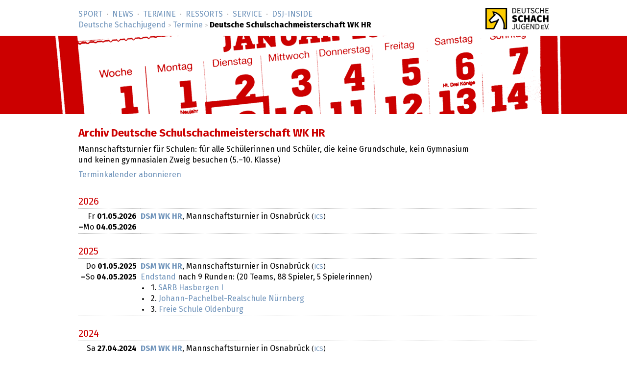

--- FILE ---
content_type: text/html; charset=utf-8
request_url: https://www.deutsche-schachjugend.de/termine/dsm-wk-hr/archiv/
body_size: 3505
content:
<!DOCTYPE html>
<html lang="de">
<head>
	<title>Archiv Deutsche Schulschachmeisterschaft WK HR (Deutsche Schachjugend)</title>
	<meta name="viewport" content="width=device-width, initial-scale=1">
	<link rel="stylesheet" type="text/css" href="/_layout/tournaments/tournaments.css">
	<link rel="stylesheet" type="text/css" href="/_layout/events/events.css">
	<link rel="stylesheet" type="text/css" href="/_layout/dsj16/dsj16.css">
	<link rel="icon" href="/favicon.ico" type="image/x-ico">
	<link rel="apple-touch-icon-precomposed" href="/apple-touch-icon.png" type="image/png">
</head>
<body class="calendar">
<div id="full">
<header><div id="head">
<p class="logo-wide"><a href="/" target="_top"><img src="/_layout/logo-60.png" alt="Deutsche Schachjugend" srcset="/_layout/logo-60.png 1x, /_layout/logo-120.png 2x"></a></p>
<nav>
<ul id="nav" class="nav">
<li class='first-child'><a href="/sport/">Sport</a></li>
<li><a href="/news/">News</a></li>
<li><a href="/termine/" class='below'>Termine</a></li>
<li><a href="/ressorts/">Ressorts</a></li>
<li><a href="/service/">Service</a></li>
<li><a href="/dsj-inside/">DSJ-&shy;Inside</a></li>
</ul>
<p id="breadcrumbs"> <a href="/">Deutsche Schachjugend</a> <em>&gt;</em> <a href="/termine/">Termine</a> <em>&gt;</em> <strong>Deutsche Schulschachmeisterschaft WK HR</strong>
</p>
</nav>
</div>
<div id="banner">
<div class="banner" id="bannermap">
</div>
</div>
</header>
<div id="content">
<div class="text" role="main">
<h1>Archiv Deutsche Schulschachmeisterschaft WK HR</h1>

<p>Mannschaftsturnier für Schulen: für alle Schülerinnen und Schüler, die keine Grundschule, kein Gymnasium und keinen gymnasialen Zweig besuchen (5.–10. Klasse)</p>

<p><a href="webcal://www.deutsche-schachjugend.de/ics/dsj.ics">Terminkalender  abonnieren</a></p>

<div class="calendar">

<table class="events">
<tr>
<td colspan="2" class="month"><h2>2026</h2></td>
</tr>
<tr id="2026/dsm-wk-hr">
<th><span class="date"><span class="weekday">Fr</span> 01.05.2026</span><br>–<span class="date"><span class="weekday">Mo</span> 04.05.2026</span> </th>
<td>
<p>
<!--
<em><a href="/2026/dsm/">
Deutsche Schulschach&shy;meisterschaften</a></em><br>
-->
<strong><a href="/termine/2026/dsm-wk-hr/">DSM WK HR</a></strong>, Mannschaftsturnier in Osnabrück   <small>(<a href="/ics/2026/dsm-wk-hr.ics" title="Termin in eigenen Kalender eintragen">ICS</a>)</small>
</p>




</td>
</tr>
<tr>
<td colspan="2" class="month"><h2>2025</h2></td>
</tr>
<tr id="2025/dsm-wk-hr">
<th><span class="date"><span class="weekday">Do</span> 01.05.2025</span><br>–<span class="date"><span class="weekday">So</span> 04.05.2025</span> </th>
<td>
<p>
<!--
<em><a href="/2025/dsm/">
Deutsche Schulschach&shy;meisterschaften</a></em><br>
-->
<strong><a href="/2025/dsm-wk-hr/">DSM WK HR</a></strong>, Mannschaftsturnier in Osnabrück   <small>(<a href="/ics/2025/dsm-wk-hr.ics" title="Termin in eigenen Kalender eintragen">ICS</a>)</small>
</p>

<a href="/2025/dsm-wk-hr/tabelle/">Endstand</a> nach 9 Runden: 
(20 Teams, 88 Spieler, 5 Spielerinnen)
<ul>
<li>1. 
<a href="/2025/dsm-wk-hr/sarb-hasbergen-i/">SARB Hasbergen I</a>
</li>
<li>2. 
<a href="/2025/dsm-wk-hr/johann-pachelbel-realschule-nuernberg/">Johann-Pachelbel-Realschule Nürnberg</a>
</li>
<li>3. 
<a href="/2025/dsm-wk-hr/freie-schule-oldenburg/">Freie Schule Oldenburg</a>
</li>
</ul>



</td>
</tr>
<tr>
<td colspan="2" class="month"><h2>2024</h2></td>
</tr>
<tr id="2024/dsm-wk-hr">
<th><span class="date"><span class="weekday">Sa</span> 27.04.2024</span><br>–<span class="date"><span class="weekday">Di</span> 30.04.2024</span> </th>
<td>
<p>
<!--
<em><a href="/2024/dsm/">
Deutsche Schulschach&shy;meisterschaften</a></em><br>
-->
<strong><a href="/2024/dsm-wk-hr/">DSM WK HR</a></strong>, Mannschaftsturnier in Osnabrück   <small>(<a href="/ics/2024/dsm-wk-hr.ics" title="Termin in eigenen Kalender eintragen">ICS</a>)</small>
</p>

<a href="/2024/dsm-wk-hr/tabelle/">Endstand</a> nach 9 Runden: 
(20 Teams, 89 Spieler, 2 Spielerinnen)
<ul>
<li>1. 
<a href="/2024/dsm-wk-hr/schule-am-roten-berg-hasbergen-i/">Schule Am Roten Berg Hasbergen I</a>
</li>
<li>2. 
<a href="/2024/dsm-wk-hr/stadtteilschule-winterhude/">Stadtteilschule Winterhude</a>
</li>
<li>3. 
<a href="/2024/dsm-wk-hr/johann-simon-mayr-realschule-riedenburg/">Johann-Simon-Mayr-Realschule Riedenburg</a>
</li>
</ul>



</td>
</tr>
<tr>
<td colspan="2" class="month"><h2>2023</h2></td>
</tr>
<tr id="2023/dsm-wk-hr">
<th><span class="date"><span class="weekday">So</span> 07.05.2023</span><br>–<span class="date"><span class="weekday">Mi</span> 10.05.2023</span> </th>
<td>
<p>
<!--
<em><a href="/2023/dsm/">
Deutsche Schulschach&shy;meisterschaften</a></em><br>
-->
<strong><a href="/2023/dsm-wk-hr/">DSM WK HR</a></strong>, Mannschaftsturnier in Kassel   <small>(<a href="/ics/2023/dsm-wk-hr.ics" title="Termin in eigenen Kalender eintragen">ICS</a>)</small>
</p>

<a href="/2023/dsm-wk-hr/tabelle/">Endstand</a> nach 9 Runden: 
(16 Teams, 67 Spieler, 6 Spielerinnen)
<ul>
<li>1. 
<a href="/2023/dsm-wk-hr/stadtteilschule-winterhude/">Stadtteilschule Winterhude</a>
</li>
<li>2. 
<a href="/2023/dsm-wk-hr/schule-am-roten-berg-hasbergen/">Schule Am Roten Berg Hasbergen</a>
</li>
<li>3. 
<a href="/2023/dsm-wk-hr/johann-pachelbel-realschule-nuernberg/">Johann-Pachelbel Realschule Nürnberg</a>
</li>
</ul>



</td>
</tr>
<tr>
<td colspan="2" class="month"><h2>2022</h2></td>
</tr>
<tr id="2022/dsm-wk-hr">
<th><span class="date"><span class="weekday">Do</span> 19.05.2022</span><br>–<span class="date"><span class="weekday">So</span> 22.05.2022</span> </th>
<td>
<p>
<!--
<em><a href="/2022/dsm/">
Deutsche Schulschach&shy;meisterschaften</a></em><br>
-->
<strong><a href="/2022/dsm-wk-hr/">DSM WK HR</a></strong>, Mannschaftsturnier in Bonndorf   <small>(<a href="/ics/2022/dsm-wk-hr.ics" title="Termin in eigenen Kalender eintragen">ICS</a>)</small>
</p>

<a href="/2022/dsm-wk-hr/tabelle/">Endstand</a> nach 11 Runden: 
(11 Teams, 49 Spieler, 4 Spielerinnen)
<ul>
<li>1. 
<a href="/2022/dsm-wk-hr/bilinguale-montessori-schule-ingelheim/">Bilinguale Montessori Schule Ingelheim</a>
</li>
<li>2. 
<a href="/2022/dsm-wk-hr/igs-trier/">IGS Trier</a>
</li>
<li>3. 
<a href="/2022/dsm-wk-hr/hans-boeckler-realschule-fuerth/">Hans-Böckler-Realschule Fürth</a>
</li>
</ul>



</td>
</tr>
<tr>
<td colspan="2" class="month"><h2>2020</h2></td>
</tr>
<tr id="2020/dsm-wk-hr">
<th><span class="date"><span class="weekday">Do</span> 14.05.2020</span><br>–<span class="date"><span class="weekday">So</span> 17.05.2020</span> </th>
<td>
<ins>fällt aus:</ins> <del><p>
<!--
<em><a href="/2020/dsm/">
Deutsche Schulschach&shy;meisterschaften</a></em><br>
-->
<strong><a href="/2020/dsm-wk-hr/">DSM WK HR</a></strong>, Mannschaftsturnier in Bonndorf  </p>




</del></td>
</tr>
<tr>
<td colspan="2" class="month"><h2>2019</h2></td>
</tr>
<tr id="2019/dsm-wk-hr">
<th><span class="date"><span class="weekday">Fr</span> 24.05.2019</span><br>–<span class="date"><span class="weekday">Mo</span> 27.05.2019</span> </th>
<td>
<p>
<!--
<em><a href="/2019/dsm/">
Deutsche Schulschach&shy;meisterschaften</a></em><br>
-->
<strong><a href="/2019/dsm-wk-hr/">Offene DSM WK HR</a></strong>, Mannschaftsturnier in Osnabrück   <small>(<a href="/ics/2019/dsm-wk-hr.ics" title="Termin in eigenen Kalender eintragen">ICS</a>)</small>
</p>

<a href="/2019/dsm-wk-hr/tabelle/">Endstand</a> nach 9 Runden: 
(24 Teams, 111 Spieler, 7 Spielerinnen)
<ul>
<li>1. 
<a href="/2019/dsm-wk-hr/max-planck-realschule-bad-krozingen-1/">Max-Planck-Realschule Bad Krozingen 1</a>
</li>
<li>2. 
<a href="/2019/dsm-wk-hr/sarb-hasbergen-1/">SARB Hasbergen 1</a>
</li>
<li>3. 
<a href="/2019/dsm-wk-hr/rs-an-der-salzstrasse-kempten/">RS an der Salzstraße Kempten</a>
</li>
</ul>



</td>
</tr>
<tr>
<td colspan="2" class="month"><h2>2018</h2></td>
</tr>
<tr id="2018/dsm-wk-hr">
<th><span class="date"><span class="weekday">Do</span> 03.05.2018</span><br>–<span class="date"><span class="weekday">So</span> 06.05.2018</span> </th>
<td>
<p>
<!--
<em><a href="/2018/dsm/">
Deutsche Schulschach&shy;meisterschaften</a></em><br>
-->
<strong><a href="/2018/dsm-wk-hr/">Offene DSM WK HR</a></strong>, Mannschaftsturnier in Berg   <small>(<a href="/ics/2018/dsm-wk-hr.ics" title="Termin in eigenen Kalender eintragen">ICS</a>)</small>
</p>

<a href="/2018/dsm-wk-hr/tabelle/">Endstand</a> nach 9 Runden: 
(21 Teams, 98 Spieler, 9 Spielerinnen)
<ul>
<li>1. 
<a href="/2018/dsm-wk-hr/max-planck-realschule-bad-krozingen/">Max-Planck-Realschule Bad Krozingen</a>
</li>
<li>2. 
<a href="/2018/dsm-wk-hr/schule-am-roten-berg-hasbergen/">Schule Am Roten Berg Hasbergen</a>
</li>
<li>3. 
<a href="/2018/dsm-wk-hr/realschule-miesbach/">Realschule Miesbach</a>
</li>
</ul>



</td>
</tr>
<tr>
<td colspan="2" class="month"><h2>2017</h2></td>
</tr>
<tr id="2017/dsm-wk-hr">
<th><span class="date"><span class="weekday">Do</span> 18.05.2017</span><br>–<span class="date"><span class="weekday">So</span> 21.05.2017</span> </th>
<td>
<p>
<!--
<em><a href="/2017/dsm/">
Deutsche Schulschach&shy;meisterschaften</a></em><br>
-->
<strong><a href="/2017/dsm-wk-hr/">Offene DSM WK HR</a></strong>, Mannschaftsturnier in Burg Stargard   <small>(<a href="/ics/2017/dsm-wk-hr.ics" title="Termin in eigenen Kalender eintragen">ICS</a>)</small>
</p>

<a href="/2017/dsm-wk-hr/tabelle/">Endstand</a> nach 9 Runden: 
(16 Teams, 67 Spieler, 8 Spielerinnen)
<ul>
<li>1. 
<a href="/2017/dsm-wk-hr/max-planck-realschule-bad-krozingen/">Max-Planck-Realschule Bad Krozingen</a>
</li>
<li>2. 
<a href="/2017/dsm-wk-hr/realschule-tegernseer-tal/">Realschule Tegernseer Tal</a>
</li>
<li>3. 
<a href="/2017/dsm-wk-hr/schule-am-roten-berg-hasbergen-i/">Schule Am Roten Berg Hasbergen I</a>
</li>
</ul>



</td>
</tr>
<tr>
<td colspan="2" class="month"><h2>2016</h2></td>
</tr>
<tr id="2016/dsm-wk-hr">
<th><span class="date"><span class="weekday">Do</span> 28.04.2016</span><br>–<span class="date"><span class="weekday">So</span> 01.05.2016</span> <br><em>18.00–12.00 Uhr</em></th>
<td>
<p>
<!--
<em><a href="/2016/dsm/">
Deutsche Schulschach&shy;meisterschaften</a></em><br>
-->
<strong><a href="/2016/dsm-wk-hr/">Offene DSM WK HR</a></strong>, Mannschaftsturnier in Pfullingen   <small>(<a href="/ics/2016/dsm-wk-hr.ics" title="Termin in eigenen Kalender eintragen">ICS</a>)</small>
</p>
<div class="anreisser"><p>Seit einigen Jahren gibt es die Deutsche Schulschachmeisterschaft für Haupt- und Realschulen, also für alle Schulformen, die nicht zum Abitur führen. Sie wird offen ausgetragen, jede interessierte Schule kann mitspielen</p>
</div>

<a href="/2016/dsm-wk-hr/tabelle/">Endstand</a> nach 9 Runden: 
(26 Teams, 109 Spieler, 14 Spielerinnen)
<ul>
<li>1. 
<a href="/2016/dsm-wk-hr/oberschule-am-roten-berg-1/">Oberschule Am Roten Berg 1</a>
</li>
<li>2. 
<a href="/2016/dsm-wk-hr/realschule-tegernseer-tal-1/">Realschule Tegernseer Tal 1</a>
</li>
<li>3. 
<a href="/2016/dsm-wk-hr/ggs-st-juergen-luebeck/">GGS St. Jürgen Lübeck</a>
</li>
</ul>



</td>
</tr>
<tr>
<td colspan="2" class="month"><h2>2015</h2></td>
</tr>
<tr id="2015/dsm-wk-hr">
<th><span class="date"><span class="weekday">Fr</span> 24.04.2015</span><br>–<span class="date"><span class="weekday">Mo</span> 27.04.2015</span> <br><em>18.00–12.00 Uhr</em></th>
<td>
<p>
<!--
<em><a href="/2015/dsm/">
Deutsche Schulschach&shy;meisterschaften</a></em><br>
-->
<strong><a href="/2015/dsm-wk-hr/">Offene DSM WK HR</a></strong>, Mannschaftsturnier in Hamburg   <small>(<a href="/ics/2015/dsm-wk-hr.ics" title="Termin in eigenen Kalender eintragen">ICS</a>)</small>
</p>

<a href="/2015/dsm-wk-hr/tabelle/">Endstand</a> nach 9 Runden: 
(22 Teams, 101 Spieler, 7 Spielerinnen)
<ul>
<li>1. 
<a href="/2015/dsm-wk-hr/oberschule-hasbergen-sarb-1/">Oberschule Hasbergen SARB 1</a>
</li>
<li>2. 
<a href="/2015/dsm-wk-hr/realschule-bad-krozingen/">Realschule Bad Krozingen</a>
</li>
<li>3. 
<a href="/2015/dsm-wk-hr/ggs-st-juergen-luebeck/">GGS St. Jürgen Lübeck</a>
</li>
</ul>


Links: <ul>
<li><a href="/fileadmin/dsj_image/schulschach/DSSM/Ausschreibung_DSM_WKHR_2015.pdf">Ausschreibung als PDF</a></li>
</ul>

</td>
</tr>
<tr>
<td colspan="2" class="month"><h2>2014</h2></td>
</tr>
<tr id="2014/dsm-wk-hr">
<th><span class="date"><span class="weekday">Do</span> 08.05.2014</span><br>–<span class="date"><span class="weekday">So</span> 11.05.2014</span> <br><em>18.00–13.00 Uhr</em></th>
<td>
<p>
<!--
<em><a href="/2014/dsm/">
Deutsche Schulschach&shy;meisterschaften</a></em><br>
-->
<strong><a href="/2014/dsm-wk-hr/">Offene DSM WK HR</a></strong>, Mannschaftsturnier in Schwäbisch Hall   <small>(<a href="/ics/2014/dsm-wk-hr.ics" title="Termin in eigenen Kalender eintragen">ICS</a>)</small>
</p>

<a href="/2014/dsm-wk-hr/tabelle/">Endstand</a> nach 9 Runden: 
(16 Teams, 73 Spieler, 3 Spielerinnen)
<ul>
<li>1. 
<a href="/2014/dsm-wk-hr/schule-am-roten-berg-hasbergen/">Schule Am Roten Berg Hasbergen</a>
</li>
<li>2. 
<a href="/2014/dsm-wk-hr/realschule-stuehlingen/">Realschule Stühlingen</a>
</li>
<li>3. 
<a href="/2014/dsm-wk-hr/martin-von-tours-schule-neustadt/">Martin-von-Tours-Schule Neustadt</a>
</li>
</ul>


Links: <ul>
<li><a href="/fileadmin/dsj_image/schulschach/DSSM/Bericht_WK_HR_2014.pdf">Bericht zur DSM WK HR 2014</a></li>
<li><a href="/fileadmin/dsj_image/schulschach/DSSM/DSM2014_WK_HR_Ausschreibung.pdf">Ausschreibung als PDF</a></li>
<li><a href="http://www.sk-sha.schachvereine.de/">Schachklub Schwäbisch Hall</a></li>
</ul>

</td>
</tr>
<tr>
<td colspan="2" class="month"><h2>2013</h2></td>
</tr>
<tr id="2013/dsm-wk-hr">
<th><span class="date"><span class="weekday">Do</span> 02.05.2013</span><br>–<span class="date"><span class="weekday">So</span> 05.05.2013</span> </th>
<td>
<p>
<!--
<em><a href="/2013/dsm/">
Deutsche Schulschach&shy;meisterschaften</a></em><br>
-->
<strong><a href="/2013/dsm-wk-hr/">Offene DSM WK HR</a></strong>, Mannschaftsturnier in Schönberg   <small>(<a href="/ics/2013/dsm-wk-hr.ics" title="Termin in eigenen Kalender eintragen">ICS</a>)</small>
</p>

<a href="/2013/dsm-wk-hr/tabelle/">Endstand</a> nach 9 Runden: 
(16 Teams, 72 Spieler, 4 Spielerinnen)
<ul>
<li>1. 
<a href="/2013/dsm-wk-hr/oberschule-hasbergen-1/">Oberschule Hasbergen 1</a>
</li>
<li>2. 
<a href="/2013/dsm-wk-hr/oberschule-hasbergen-2/">Oberschule Hasbergen 2</a>
</li>
<li>3. 
<a href="/2013/dsm-wk-hr/schulzentrum-deegfeld/">Schulzentrum Deegfeld</a>
</li>
</ul>


Links: <ul>
<li><a href="/fileadmin/dsj_image/schulschach/DSSM/DSM_2013_WK_HR_Schoenberg">Ausschreibung DSM WK HR 2013</a></li>
</ul>

</td>
</tr>
<tr>
<td colspan="2" class="month"><h2>2012</h2></td>
</tr>
<tr id="2012/dsm-wk-hr">
<th><span class="date"><span class="weekday">Fr</span> 04.05.2012</span><br>–<span class="date"><span class="weekday">Mo</span> 07.05.2012</span> </th>
<td>
<p>
<!--
<em><a href="/2012/dsm/">
Deutsche Schulschach&shy;meisterschaften</a></em><br>
-->
<strong><a href="/2012/dsm-wk-hr/">Offene DSM WK HR</a></strong>, Mannschaftsturnier in Verden/Aller   <small>(<a href="/ics/2012/dsm-wk-hr.ics" title="Termin in eigenen Kalender eintragen">ICS</a>)</small>
</p>

<a href="/2012/dsm-wk-hr/tabelle/">Endstand</a> nach 9 Runden: 
(9 Teams, 39 Spieler, 3 Spielerinnen)
<ul>
<li>1. 
<a href="/2012/dsm-wk-hr/obs-hasbergen-1/">OBS Hasbergen 1</a>
</li>
<li>2. 
<a href="/2012/dsm-wk-hr/sekundarsch-voelkerfreundschaft/">Sekundarsch. Völkerfreundschaft</a>
</li>
<li>3. 
<a href="/2012/dsm-wk-hr/obs-hasbergen-2/">OBS Hasbergen 2</a>
</li>
</ul>


Links: <ul>
<li><a href="/fileadmin/dsj_image/nachrichten/Newsletter/05-2012/nl_mai12_schulschach_wkhr.pdf">Bericht und Ergebnisse DSM WK HR 2012</a></li>
<li><a href="/fileadmin/dsj_image/schulschach/DSSM/DSM2012_WKHR_Ausschreibung.pdf">Ausschreibung DSM WK HR 2012</a></li>
<li><a href="http://www.nsj-online.de/dsm/">Ergebnisse und Berichte bei der NSJ</a></li>
</ul>

</td>
</tr>
<tr>
<td colspan="2" class="month"><h2>2011</h2></td>
</tr>
<tr id="2011/dsm-wk-hr">
<th><span class="date"><span class="weekday">Fr</span> 13.05.2011</span><br>–<span class="date"><span class="weekday">Mo</span> 16.05.2011</span> </th>
<td>
<p>
<!--
<em><a href="/2011/dsm/">
Deutsche Schulschach&shy;meisterschaften</a></em><br>
-->
<strong><a href="/2011/dsm-wk-hr/">Offene DSM WK HR</a></strong>, Mannschaftsturnier in Hamburg   <small>(<a href="/ics/2011/dsm-wk-hr.ics" title="Termin in eigenen Kalender eintragen">ICS</a>)</small>
</p>

<a href="/2011/dsm-wk-hr/tabelle/">Endstand</a> nach 9 Runden: 
(10 Teams, 41 Spieler, 5 Spielerinnen)
<ul>
<li>1. 
<a href="/2011/dsm-wk-hr/schulzentrum-deegfeld/">Schulzentrum Deegfeld</a>
</li>
<li>2. 
<a href="/2011/dsm-wk-hr/staatl-regelschule-stadtilm/">Staatl. Regelschule Stadtilm</a>
</li>
<li>3. 
<a href="/2011/dsm-wk-hr/schule-sarb-hasbergen/">Schule SARB Hasbergen</a>
</li>
</ul>


Links: <ul>
<li><a href="/fileadmin/dsj_image/schulschach/DSSM/Ausschreibung_DSM_2011_WK_HR.pdf">Ausschreibung DSM WK HR 2011</a></li>
<li><a href="/sport/dssm/archiv/dssm2011/dsm-wk-hr-haupt-realschule-weiterfuehrende-schulen/">Sieger, Tagesberichte und Ergebnisse</a></li>
</ul>

</td>
</tr>
<tr>
<td colspan="2" class="month"><h2>2010</h2></td>
</tr>
<tr id="2010/dsm-wk-hr">
<th><span class="date"><span class="weekday">Fr</span> 07.05.2010</span><br>–<span class="date"><span class="weekday">Mo</span> 10.05.2010</span> </th>
<td>
<p>
<!--
<em><a href="/2010/dsm/">
Deutsche Schulschach&shy;meisterschaften</a></em><br>
-->
<strong><a href="/2010/dsm-wk-hr/">Offene DSM WK HR</a></strong>, Mannschaftsturnier in Verden/Aller   <small>(<a href="/ics/2010/dsm-wk-hr.ics" title="Termin in eigenen Kalender eintragen">ICS</a>)</small>
</p>

<a href="/2010/dsm-wk-hr/tabelle/">Endstand</a> nach 7 Runden: 
(8 Teams, 27 Spieler, 5 Spielerinnen)
<ul>
<li>1. 
<a href="/2010/dsm-wk-hr/theodor-heuss-realschule-hockenheim/">Theodor-Heuss-Realschule Hockenheim</a>
</li>
<li>2. 
<a href="/2010/dsm-wk-hr/realschule-stadtilm/">Realschule Stadtilm</a>
</li>
<li>3. 
<a href="/2010/dsm-wk-hr/realschule-hagen/">Realschule Hagen</a>
</li>
</ul>


Links: <ul>
<li><a href="/fileadmin/dsj_image/schulschach/DSSM/Ausschreibung_WH_HR_2010.pdf">Ausschreibung DSM WK HR 2010</a></li>
</ul>

</td>
</tr>

</table>
</div>

<h2>Archiv: Terminkalender aus den Jahren</h2>

<ul class="events-years">
<li><a href="/termine/2030/">2030</a></li>
<li><a href="/termine/2029/">2029</a></li>
<li><a href="/termine/2028/">2028</a></li>
<li><a href="/termine/2027/">2027</a></li>
<li><a href="/termine/2026/">2026</a></li>
<li><a href="/termine/2025/">2025</a></li>
<li><a href="/termine/2024/">2024</a></li>
<li><a href="/termine/2023/">2023</a></li>
<li><a href="/termine/2022/">2022</a></li>
<li><a href="/termine/2021/">2021</a></li>
<li><a href="/termine/2020/">2020</a></li>
<li><a href="/termine/2019/">2019</a></li>
<li><a href="/termine/2018/">2018</a></li>
<li><a href="/termine/2017/">2017</a></li>
<li><a href="/termine/2016/">2016</a></li>
<li><a href="/termine/2015/">2015</a></li>
<li><a href="/termine/2014/">2014</a></li>
<li><a href="/termine/2013/">2013</a></li>
<li><a href="/termine/2012/">2012</a></li>
<li><a href="/termine/2011/">2011</a></li>
<li><a href="/termine/2010/">2010</a></li>
<li><a href="/termine/2009/">2009</a></li>
<li><a href="/termine/2008/">2008</a></li>
<li><a href="/termine/2007/">2007</a></li>
<li><a href="/termine/2006/">2006</a></li>
<li><a href="/termine/2005/">2005</a></li>
<li><a href="/termine/2004/">2004</a></li>
<li><a href="/termine/2003/">2003</a></li>
<li><a href="/termine/2002/">2002</a></li>
<li><a href="/termine/2001/">2001</a></li>
<li><a href="/termine/2000/">2000</a></li>
<li><a href="/termine/1999/">1999</a></li>
<li><a href="/termine/1998/">1998</a></li>
<li><a href="/termine/1997/">1997</a></li>
<li><a href="/termine/1996/">1996</a></li>
<li><a href="/termine/1995/">1995</a></li>
<li><a href="/termine/1987/">1987</a></li>
<li><a href="/termine/1981/">1981</a></li>
<li><a href="/termine/1977/">1977</a></li>
<li><a href="/termine/1974/">1974</a></li>
<li><strong></strong></li>
</ul>

</div>
</div>
<footer>
<div id="foot">
<div class="foot">
<nav>
<ul>
<li class='first-child'><a href="/">Deutsche Schachjugend</a></li>
<li><a href="/dsj-inside/organisation/impressum/">Impressum</a></li>
<li><a href="/dsj-inside/organisation/datenschutz/">Datenschutz</a></li>
<li class='last-child'><a href="/kontakt/">Kontakt</a></li>
<li class="searchmenu">&nbsp;
</li>
</ul>
</nav>
</div>
</div>
</footer>
</div>
</body>
</html>

--- FILE ---
content_type: text/css; charset=UTF-8
request_url: https://www.deutsche-schachjugend.de/_layout/events/events.css
body_size: 858
content:
/*
 * Cascading Style Sheets (CSS)
 * for events module
 *
 * Part of »Zugzwang Project«
 * https://www.zugzwang.org/modules/events
 *
 * @author Gustaf Mossakowski <gustaf@koenige.org>
 * @copyright Copyright © 2023 Gustaf Mossakowski
 * @license http://opensource.org/licenses/lgpl-3.0.html LGPL-3.0
 */


/* events.template.txt */
.events			{ border-collapse: collapse; }
.events th		{ text-align: right; vertical-align: top; padding: 0 .5rem .25rem 0; }
.events td		{ text-align: left; vertical-align: top; padding: 0 0 .25rem .5rem; }
.events th em	{ font-style: normal; font-weight: normal; }
.events p, .events ul, .events li
				{ margin: 0; padding: 0; }
.events ol		{ margin: 0; padding: 0 0 0 1rem; }

.events .ics	{ font-size: .9rem; }
.events .identical_duration
				{ display: none; }
.events .weekday
				{ font-weight: normal; }

body.unpublished::before,
.events tr.unpublished th:first-child::before
				{ content: " VORSCHAU "; background: #C00; color: white; 
				transform: rotate(-45deg); font-weight: bold; z-index: 1000; 
				opacity: .8; }
events.unpublished::before
				{ position: fixed; left: -4em; top: 2em; 
				padding: .75em 6em .65em 5em;  font-size: 1.4em; }
.events tr.unpublished th
				{ position: relative; overflow: hidden; }
.events tr.unpublished th:first-child::before
				{ position: absolute; padding: .5em 4em; left: -4em; top: 1.5em; }


@media screen and (max-width: 640px) {
	.events th, .events td
					{ display: block; padding: 0; }
	.events th		{ text-align: left; padding-top: 1rem; }
}